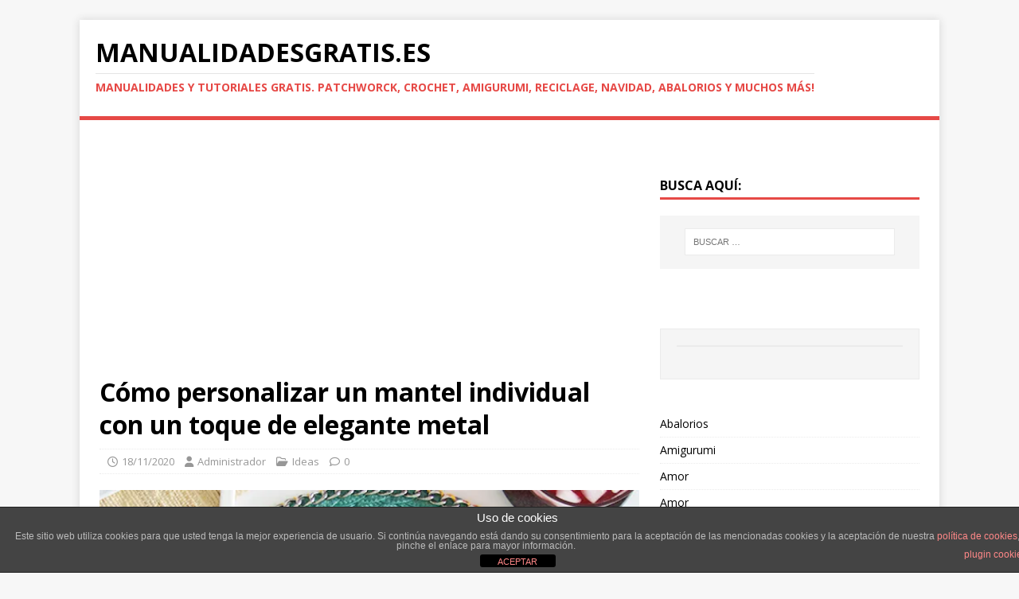

--- FILE ---
content_type: text/html; charset=utf-8
request_url: https://www.google.com/recaptcha/api2/aframe
body_size: 270
content:
<!DOCTYPE HTML><html><head><meta http-equiv="content-type" content="text/html; charset=UTF-8"></head><body><script nonce="6VLROHFKIZBxrEwMlku5ig">/** Anti-fraud and anti-abuse applications only. See google.com/recaptcha */ try{var clients={'sodar':'https://pagead2.googlesyndication.com/pagead/sodar?'};window.addEventListener("message",function(a){try{if(a.source===window.parent){var b=JSON.parse(a.data);var c=clients[b['id']];if(c){var d=document.createElement('img');d.src=c+b['params']+'&rc='+(localStorage.getItem("rc::a")?sessionStorage.getItem("rc::b"):"");window.document.body.appendChild(d);sessionStorage.setItem("rc::e",parseInt(sessionStorage.getItem("rc::e")||0)+1);localStorage.setItem("rc::h",'1768733147841');}}}catch(b){}});window.parent.postMessage("_grecaptcha_ready", "*");}catch(b){}</script></body></html>